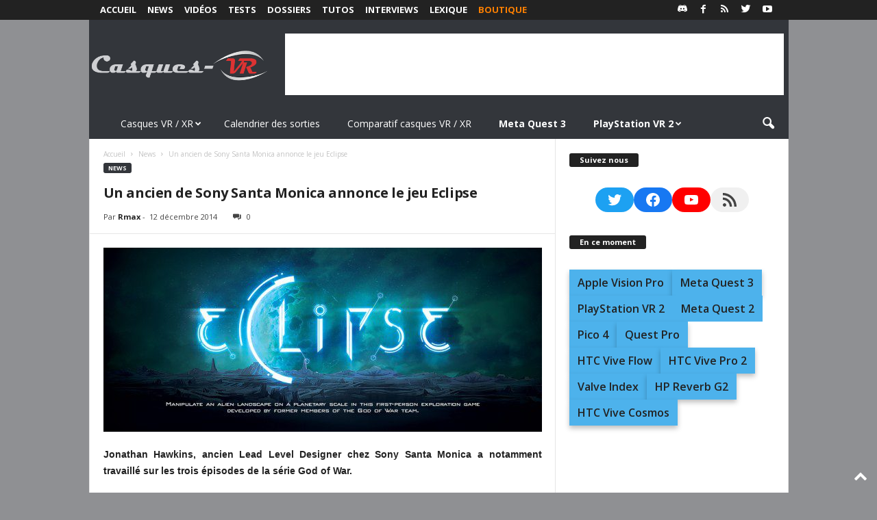

--- FILE ---
content_type: text/html; charset=utf-8
request_url: https://www.google.com/recaptcha/api2/aframe
body_size: 266
content:
<!DOCTYPE HTML><html><head><meta http-equiv="content-type" content="text/html; charset=UTF-8"></head><body><script nonce="Ixls2JG8hMPoZVsf_dag9g">/** Anti-fraud and anti-abuse applications only. See google.com/recaptcha */ try{var clients={'sodar':'https://pagead2.googlesyndication.com/pagead/sodar?'};window.addEventListener("message",function(a){try{if(a.source===window.parent){var b=JSON.parse(a.data);var c=clients[b['id']];if(c){var d=document.createElement('img');d.src=c+b['params']+'&rc='+(localStorage.getItem("rc::a")?sessionStorage.getItem("rc::b"):"");window.document.body.appendChild(d);sessionStorage.setItem("rc::e",parseInt(sessionStorage.getItem("rc::e")||0)+1);localStorage.setItem("rc::h",'1769465934778');}}}catch(b){}});window.parent.postMessage("_grecaptcha_ready", "*");}catch(b){}</script></body></html>